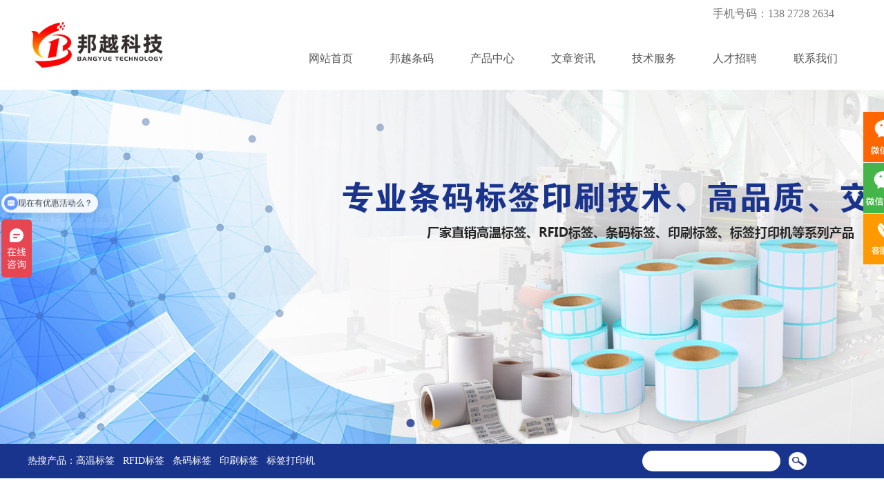

--- FILE ---
content_type: text/html; charset=utf-8
request_url: http://www.bybiaoqian.com/
body_size: 9142
content:
<!DOCTYPE html PUBLIC "-//W3C//DTD XHTML 1.0 Transitional//EN" "http://www.w3.org/TR/xhtml1/DTD/xhtml1-transitional.dtd">
<html xmlns="http://www.w3.org/1999/xhtml">
<head>
  <meta http-equiv="Content-Type" content="text/html; charset=utf-8" />
  <title>高温条码标签|RFID标签|条码标签|印刷标签|东莞邦越条码科技有限公司</title>
  <meta name="keywords" content="高温条码标签,RFID标签,条码标签,印刷标签,不干胶标签,标签印刷厂家">
  <meta name="description" content="东莞邦越条码科技有限公司专业直销高温标签,RFID标签,条码标签,印刷标签等系列产品.提供各种不同条码标签规格和定制!欢迎来电:0769-89182255.黄生">
  <meta name="baidu-site-verification" content="LXMy0Se7SX" />
  <link href="/Static/Home/bybiaoqian/css/css.css" rel="stylesheet" type="text/css" />
  <link href="/Static/Home/bybiaoqian/css/index.css" rel="stylesheet" type="text/css">
  <script type="text/javascript" src="/Static/Home/bybiaoqian/js/jquery.js"></script>
  <script type="text/javascript" src="/Static/Home/bybiaoqian/js/jquery.SuperSlide.js"></script>
</head>

<body>
  <div class="topk">
    <div class="top">
        <div class="logo" style="background:url('/Uploads/images/20180821/1534835609243258.jpg') no-repeat;"></div>
        <div class="banbenk">
            <div class="cnkk">
                <div class="cn">手机号码：138 2728 2634&nbsp;&nbsp;&nbsp;&nbsp;&nbsp;&nbsp;&nbsp;&nbsp;</div>
            </div>
            <div class="dh">
                <ul>
                    <li><a href="/">网站首页</a></li>
                                                <li><a href="/aboutby.html">邦越条码</a></li>                            <li><a href="/productby.html">产品中心</a></li>                            <li><a href="/newsby.html">文章资讯</a></li>                            <li><a href="/servicesby.html">技术服务</a></li>                            <li><a href="/jobsby.html">人才招聘</a></li>                            <li><a href="/contactby.html">联系我们</a></li>                </ul>
            </div>
        </div>
    </div>
</div>
<div class="clear"></div>
<div class="index_focus">
    <a href="javascript:;" class="index_focus_pre"></a>
    <a href="javascript:;" class="index_focus_next"></a>
    <div class="bd">
        <ul>
            <li>
                    <a href="" class="pic" target="_blank">
                        <img class="pic" src="/Uploads/vgs/5b027ab8cfb10.jpg">
                    </a>
                </li><li>
                    <a href="" class="pic" target="_blank">
                        <img class="pic" src="/Uploads/vgs/5b9231109e0af.jpg">
                    </a>
                </li>        </ul>
    </div>
    <div class="slide_nav">
        <a href="javascript:;">●</a><a href="javascript:;">●</a>    </div>
</div>
<div class="clear"></div>

  <!--搜索-->
  <div class="sosuo">
    <div class="sosuok">
      <div  class="sosuok_zi">热搜产品：<a href="#" target="_self">高温标签</a>&nbsp; &nbsp;RFID标签&nbsp; &nbsp;条码标签&nbsp; &nbsp;印刷标签&nbsp; &nbsp;标签打印机</div>
      <div  class="sosuok_so">
      <form name="NewsSearchForm" method="get" action="/searchby.html">
        <input name="keyword" type="text" class="sosuok_soinput" />
        <input type="image" name="imageField"  src="/Static/Home/bybiaoqian/images/aa.jpg" class="sosuok_soinput2"/>
      </form>
      </div>
    </div>
  </div>
  <div class="clear"></div>

  <!--产品展示-->
  <div class="cp_cn">

    <ul class="ui-tabs-nav">
            <li class="ui-tabs-selected"
                      >条码标签        </li>
        <li             class="ui-tabs-over"          >高温标签        </li>
        <li             class="ui-tabs-over"          >不干胶标签        </li>
        <li             class="ui-tabs-over"          >空白标签纸        </li>
        <li             class="ui-tabs-over"          >印刷标签        </li>
        <li             class="ui-tabs-over"          >条码碳带        </li>
        <li             class="ui-tabs-over"          >标签打印机        </li>
            </ul>
  
    <div class="ui-tabs-panel ">
          <div class="cp_cn_cp">
            <ul>
                            <li>
                      <a href="/viewproductby/4842.html"><img src="/Uploads/vgs/20181029/81be85dae8934f9f0490e909c1230133.jpg"/></a>
                    <div class="cp_cn_cp_zi">
                      <a href="/viewproductby/4842.html">商品标签</a>
                    </div>
                  </li>
                  <li>
                      <a href="/viewproductby/4653.html"><img src="/Uploads/vgs/20181010/8ef273d2c307b1a1af29121718d8df6c.png"/></a>
                    <div class="cp_cn_cp_zi">
                      <a href="/viewproductby/4653.html">合格证标签</a>
                    </div>
                  </li>
                  <li>
                      <a href="/viewproductby/4323.html"><img src="/Uploads/vgs/20180912/7e4fdc31195da6f0dfee7d980cd73c55.jpg"/></a>
                    <div class="cp_cn_cp_zi">
                      <a href="/viewproductby/4323.html">水洗标签</a>
                    </div>
                  </li>
                  <li>
                      <a href="/viewproductby/4279.html"><img src="/Uploads/vgs/20180831/62a14e513a28a22ee0543cdad74b5073.jpg"/></a>
                    <div class="cp_cn_cp_zi">
                      <a href="/viewproductby/4279.html">热敏不干胶标签</a>
                    </div>
                  </li>
                  <li>
                      <a href="/viewproductby/3868.html"><img src="/Uploads/vgs/20180730/e87edd71e79401ecaeb550895a920ad3.jpg"/></a>
                    <div class="cp_cn_cp_zi">
                      <a href="/viewproductby/3868.html">镜面铜版纸标签</a>
                    </div>
                  </li>
                  <li>
                      <a href="/viewproductby/3447.html"><img src="/Uploads/vgs/20180906/6631b9713e9fc53d8940f81ff5c3dfd2.jpg"/></a>
                    <div class="cp_cn_cp_zi">
                      <a href="/viewproductby/3447.html">易碎纸标签</a>
                    </div>
                  </li>
                  <li>
                      <a href="/viewproductby/3446.html"><img src="/Uploads/vgs/20180524/9b48819e721534b4ad969530fdae12ff.jpg"/></a>
                    <div class="cp_cn_cp_zi">
                      <a href="/viewproductby/3446.html">消银龙标签</a>
                    </div>
                  </li>
                  <li>
                      <a href="/viewproductby/3445.html"><img src="/Uploads/vgs/20180524/85ce84de101a29d430b2e8d930a9e671.jpg"/></a>
                    <div class="cp_cn_cp_zi">
                      <a href="/viewproductby/3445.html">铜版纸标签</a>
                    </div>
                  </li>
                              </ul>
          </div>
    </div>
    <div class="ui-tabs-panel ui-tabs-hide">
          <div class="cp_cn_cp">
            <ul>
                            <li>
                      <a href="/viewproductby/4905.html"><img src="/Uploads/vgs/20181107/35ffac7d0fa708b934d42637c4ed9d80.jpg"/></a>
                    <div class="cp_cn_cp_zi">
                      <a href="/viewproductby/4905.html">耐低温冷冻标签</a>
                    </div>
                  </li>
                  <li>
                      <a href="/viewproductby/4714.html"><img src="/Uploads/vgs/20181016/807956c482a557c20b89c45f5ff12c6d.jpg"/></a>
                    <div class="cp_cn_cp_zi">
                      <a href="/viewproductby/4714.html">SMT超高温标签</a>
                    </div>
                  </li>
                  <li>
                      <a href="/viewproductby/4565.html"><img src="/Uploads/vgs/20180927/e455142b124b207e88653b8cf4c1d886.jpg"/></a>
                    <div class="cp_cn_cp_zi">
                      <a href="/viewproductby/4565.html">3M耐高温标签</a>
                    </div>
                  </li>
                  <li>
                      <a href="/viewproductby/4388.html"><img src="/Uploads/vgs/20180910/41a9512e8ae7d121a8b1f13db012ac49.jpg"/></a>
                    <div class="cp_cn_cp_zi">
                      <a href="/viewproductby/4388.html">贝迪耐高温标签</a>
                    </div>
                  </li>
                  <li>
                      <a href="/viewproductby/4387.html"><img src="/Uploads/vgs/20180910/8da1a9e397a4cddec80b11462dda0da5.jpg"/></a>
                    <div class="cp_cn_cp_zi">
                      <a href="/viewproductby/4387.html">银色耐高温标签</a>
                    </div>
                  </li>
                  <li>
                      <a href="/viewproductby/3410.html"><img src="/Uploads/vgs/20180522/c714bb1b7b6c5f9af9f07ca2456b6cd5.jpg"/></a>
                    <div class="cp_cn_cp_zi">
                      <a href="/viewproductby/3410.html">耐高温聚酰亚胺标签</a>
                    </div>
                  </li>
                  <li>
                      <a href="/viewproductby/3409.html"><img src="/Uploads/vgs/20180821/3b2763188d115fae8f046b50c2df0350.jpg"/></a>
                    <div class="cp_cn_cp_zi">
                      <a href="/viewproductby/3409.html">耐高温陶瓷标签</a>
                    </div>
                  </li>
                  <li>
                      <a href="/viewproductby/3408.html"><img src="/Uploads/vgs/20180821/b91895b6960d1bbf1decb0b02b6342ec.jpg"/></a>
                    <div class="cp_cn_cp_zi">
                      <a href="/viewproductby/3408.html">耐高温钢铁标签</a>
                    </div>
                  </li>
                              </ul>
          </div>
    </div>
    <div class="ui-tabs-panel ui-tabs-hide">
          <div class="cp_cn_cp">
            <ul>
                            <li>
                      <a href="/viewproductby/4484.html"><img src="/Uploads/vgs/20180917/3b9b3b907c8348ca7af9836286ceee8e.png"/></a>
                    <div class="cp_cn_cp_zi">
                      <a href="/viewproductby/4484.html">不干胶广告印刷贴纸</a>
                    </div>
                  </li>
                  <li>
                      <a href="/viewproductby/3456.html"><img src="/Uploads/vgs/20180830/20e451158712ac9fce5c8d3b58718b4c.jpg"/></a>
                    <div class="cp_cn_cp_zi">
                      <a href="/viewproductby/3456.html">防伪标签</a>
                    </div>
                  </li>
                  <li>
                      <a href="/viewproductby/3455.html"><img src="/Uploads/vgs/20180524/a566043fa8fa16a099363fc977be390a.jpg"/></a>
                    <div class="cp_cn_cp_zi">
                      <a href="/viewproductby/3455.html">物流标签</a>
                    </div>
                  </li>
                  <li>
                      <a href="/viewproductby/3454.html"><img src="/Uploads/vgs/20180524/16c2ac9711f3579aabba321d6a149500.jpg"/></a>
                    <div class="cp_cn_cp_zi">
                      <a href="/viewproductby/3454.html">防水防油标签</a>
                    </div>
                  </li>
                  <li>
                      <a href="/viewproductby/3453.html"><img src="/Uploads/vgs/20180524/f73b567370f36501aea4175496e7d0a5.jpg"/></a>
                    <div class="cp_cn_cp_zi">
                      <a href="/viewproductby/3453.html">艾利标签纸</a>
                    </div>
                  </li>
                  <li>
                      <a href="/viewproductby/3451.html"><img src="/Uploads/vgs/20180524/082d47c888969db1911a74546805b620.jpg"/></a>
                    <div class="cp_cn_cp_zi">
                      <a href="/viewproductby/3451.html">拷贝纸</a>
                    </div>
                  </li>
                  <li>
                      <a href="/viewproductby/3449.html"><img src="/Uploads/vgs/20180524/559feeb3d6b8a74c04cbf06abeb465b1.jpg"/></a>
                    <div class="cp_cn_cp_zi">
                      <a href="/viewproductby/3449.html">流水号条形码条码标签</a>
                    </div>
                  </li>
                  <li>
                      <a href="/viewproductby/3444.html"><img src="/Uploads/vgs/20180524/6640cb79f7ad5c08179b8172b703a60a.jpg"/></a>
                    <div class="cp_cn_cp_zi">
                      <a href="/viewproductby/3444.html">可移胶标签</a>
                    </div>
                  </li>
                              </ul>
          </div>
    </div>
    <div class="ui-tabs-panel ui-tabs-hide">
          <div class="cp_cn_cp">
            <ul>
                            <li>
                      <a href="/viewproductby/4591.html"><img src="/Uploads/vgs/20180929/28624e93d6af3744de19841df0073fcb.png"/></a>
                    <div class="cp_cn_cp_zi">
                      <a href="/viewproductby/4591.html">空白热敏纸标签</a>
                    </div>
                  </li>
                  <li>
                      <a href="/viewproductby/4576.html"><img src="/Uploads/vgs/20180928/941d89e7f57d1c6f243531eb3f6b6e38.jpg"/></a>
                    <div class="cp_cn_cp_zi">
                      <a href="/viewproductby/4576.html">PVC空白标签纸</a>
                    </div>
                  </li>
                  <li>
                      <a href="/viewproductby/4461.html"><img src="/Uploads/vgs/20180914/6f69034c5bbf7f03df9cfd92ad78f1ad.jpg"/></a>
                    <div class="cp_cn_cp_zi">
                      <a href="/viewproductby/4461.html">空白铜版纸标签</a>
                    </div>
                  </li>
                  <li>
                      <a href="/viewproductby/4343.html"><img src="/Uploads/vgs/20180905/d83916e7671e4cfd084ed590bc86e27a.png"/></a>
                    <div class="cp_cn_cp_zi">
                      <a href="/viewproductby/4343.html">空白合成纸标签</a>
                    </div>
                  </li>
                  <li>
                      <a href="/viewproductby/4342.html"><img src="/Uploads/vgs/20180905/42fd5a4075a89daac2026115d8304e86.jpg"/></a>
                    <div class="cp_cn_cp_zi">
                      <a href="/viewproductby/4342.html">消银龙哑银空白标签纸</a>
                    </div>
                  </li>
                  <li>
                      <a href="/viewproductby/4340.html"><img src="/Uploads/vgs/20180905/e98c13e8780cb36c87992ba4cbb7b203.jpg"/></a>
                    <div class="cp_cn_cp_zi">
                      <a href="/viewproductby/4340.html">pet空白标签</a>
                    </div>
                  </li>
                              </ul>
          </div>
    </div>
    <div class="ui-tabs-panel ui-tabs-hide">
          <div class="cp_cn_cp">
            <ul>
                            <li>
                      <a href="/viewproductby/4811.html"><img src="/Uploads/vgs/20181025/8ca34b344817e6c386f303631983e381.png"/></a>
                    <div class="cp_cn_cp_zi">
                      <a href="/viewproductby/4811.html">面包标签纸</a>
                    </div>
                  </li>
                  <li>
                      <a href="/viewproductby/4737.html"><img src="/Uploads/vgs/20181018/45049773f202b480004f9d659454a8b7.jpg"/></a>
                    <div class="cp_cn_cp_zi">
                      <a href="/viewproductby/4737.html">固定资产标签</a>
                    </div>
                  </li>
                  <li>
                      <a href="/viewproductby/4723.html"><img src="/Uploads/vgs/20181017/ea7e6f1824326c1610feaef55506d9d9.png"/></a>
                    <div class="cp_cn_cp_zi">
                      <a href="/viewproductby/4723.html">二维码标签</a>
                    </div>
                  </li>
                  <li>
                      <a href="/viewproductby/4660.html"><img src="/Uploads/vgs/20181010/f69302d07de3708491adb81468e07059.jpg"/></a>
                    <div class="cp_cn_cp_zi">
                      <a href="/viewproductby/4660.html">彩色标签纸</a>
                    </div>
                  </li>
                  <li>
                      <a href="/viewproductby/4431.html"><img src="/Uploads/vgs/20180912/eda78012b38d4fecc2fd157ea6666daa.jpg"/></a>
                    <div class="cp_cn_cp_zi">
                      <a href="/viewproductby/4431.html">红酒标签</a>
                    </div>
                  </li>
                  <li>
                      <a href="/viewproductby/4070.html"><img src="/Uploads/vgs/20180823/31acecd976547972122e30fa734ddb62.jpg"/></a>
                    <div class="cp_cn_cp_zi">
                      <a href="/viewproductby/4070.html">仓库物料标签</a>
                    </div>
                  </li>
                  <li>
                      <a href="/viewproductby/3452.html"><img src="/Uploads/vgs/20180524/ee2414b7313a359f0ccaa0a1b8cc9fd7.jpg"/></a>
                    <div class="cp_cn_cp_zi">
                      <a href="/viewproductby/3452.html">农药标签纸</a>
                    </div>
                  </li>
                  <li>
                      <a href="/viewproductby/3450.html"><img src="/Uploads/vgs/20180524/b28b81bc03a385c236cc7e8bfc949457.jpg"/></a>
                    <div class="cp_cn_cp_zi">
                      <a href="/viewproductby/3450.html">线缆标签纸</a>
                    </div>
                  </li>
                              </ul>
          </div>
    </div>
    <div class="ui-tabs-panel ui-tabs-hide">
          <div class="cp_cn_cp">
            <ul>
                            <li>
                      <a href="/viewproductby/4566.html"><img src="/Uploads/vgs/20181119/578f31c04cb0b2087079142a07715a5e.jpg"/></a>
                    <div class="cp_cn_cp_zi">
                      <a href="/viewproductby/4566.html">邦越碳带</a>
                    </div>
                  </li>
                  <li>
                      <a href="/viewproductby/3980.html"><img src="/Uploads/vgs/20180815/9cd2ad85600d0470df051c9aa748073d.jpg"/></a>
                    <div class="cp_cn_cp_zi">
                      <a href="/viewproductby/3980.html">理光碳带</a>
                    </div>
                  </li>
                  <li>
                      <a href="/viewproductby/4363.html"><img src="/Uploads/vgs/20180907/182e9d547469306f096a211679a07e33.jpg"/></a>
                    <div class="cp_cn_cp_zi">
                      <a href="/viewproductby/4363.html">斑马碳带</a>
                    </div>
                  </li>
                  <li>
                      <a href="/viewproductby/4001.html"><img src="/Uploads/vgs/20180820/0b4f7bf2b82c4ab377c931a56c197558.jpg"/></a>
                    <div class="cp_cn_cp_zi">
                      <a href="/viewproductby/4001.html">树脂碳带</a>
                    </div>
                  </li>
                  <li>
                      <a href="/viewproductby/4510.html"><img src="/Uploads/vgs/20180919/c6ba58bbeede293d72fde313c1f0862d.png"/></a>
                    <div class="cp_cn_cp_zi">
                      <a href="/viewproductby/4510.html">耐高温碳带</a>
                    </div>
                  </li>
                  <li>
                      <a href="/viewproductby/4407.html"><img src="/Uploads/vgs/20180911/da48e6e3b379f50b6633baba9f1c839a.jpg"/></a>
                    <div class="cp_cn_cp_zi">
                      <a href="/viewproductby/4407.html">富士碳带</a>
                    </div>
                  </li>
                  <li>
                      <a href="/viewproductby/4391.html"><img src="/Uploads/vgs/20180910/c6749ba7788d51134b172a84f1a9629c.jpg"/></a>
                    <div class="cp_cn_cp_zi">
                      <a href="/viewproductby/4391.html">彩色水洗唛碳带</a>
                    </div>
                  </li>
                  <li>
                      <a href="/viewproductby/3987.html"><img src="/Uploads/vgs/20180817/187f4a6207794ae41aef65f6fb8b88a4.jpg"/></a>
                    <div class="cp_cn_cp_zi">
                      <a href="/viewproductby/3987.html">混合基碳带</a>
                    </div>
                  </li>
                              </ul>
          </div>
    </div>
    <div class="ui-tabs-panel ui-tabs-hide">
          <div class="cp_cn_cp">
            <ul>
                            <li>
                      <a href="/viewproductby/7552.html"><img src="/Uploads/vgs/20200324/53ff25d4c2e28faad41497b97569fdbc.png"/></a>
                    <div class="cp_cn_cp_zi">
                      <a href="/viewproductby/7552.html">标签重码、漏码、错码在线检测系统</a>
                    </div>
                  </li>
                  <li>
                      <a href="/viewproductby/3428.html"><img src="/Uploads/vgs/20180524/b3ef5962c5accba9acddce3379e10c6a.jpg"/></a>
                    <div class="cp_cn_cp_zi">
                      <a href="/viewproductby/3428.html">CASHION CA-9800邦越智能打印机</a>
                    </div>
                  </li>
                  <li>
                      <a href="/viewproductby/3427.html"><img src="/Uploads/vgs/20180524/4e106b02069e46d3f335e327e7b4b671.jpg"/></a>
                    <div class="cp_cn_cp_zi">
                      <a href="/viewproductby/3427.html">CASHION C-305条码打印机</a>
                    </div>
                  </li>
                  <li>
                      <a href="/viewproductby/3426.html"><img src="/Uploads/vgs/20180524/e0c1b990cef3281b49a96f63b8e7f0b9.jpg"/></a>
                    <div class="cp_cn_cp_zi">
                      <a href="/viewproductby/3426.html">CASHION C-204条码打印机</a>
                    </div>
                  </li>
                              </ul>
          </div>
    </div>
    <div class="ui-tabs-panel ui-tabs-hide">
          <div class="cp_cn_cp">
            <ul>
                            <li>
                      <a href="/viewproductby/4823.html"><img src="/Uploads/vgs/20181026/d35f41025e9a7297fa32ee28a744e430.jpg"/></a>
                    <div class="cp_cn_cp_zi">
                      <a href="/viewproductby/4823.html">耐高温抗金属RFID标签</a>
                    </div>
                  </li>
                  <li>
                      <a href="/viewproductby/4796.html"><img src="/Uploads/vgs/20181024/bf93facbb2e27b7ee850ecbf057c99a8.jpg"/></a>
                    <div class="cp_cn_cp_zi">
                      <a href="/viewproductby/4796.html">RFID服装柔性洗涤标签</a>
                    </div>
                  </li>
                  <li>
                      <a href="/viewproductby/4405.html"><img src="/Uploads/vgs/20180911/0e3e47a4fd165456fb76e1fcc649be84.png"/></a>
                    <div class="cp_cn_cp_zi">
                      <a href="/viewproductby/4405.html">RFID滴胶标签</a>
                    </div>
                  </li>
                  <li>
                      <a href="/viewproductby/4389.html"><img src="/Uploads/vgs/20180910/fdb28fde5e5c7cd0592fb65c223cec62.jpg"/></a>
                    <div class="cp_cn_cp_zi">
                      <a href="/viewproductby/4389.html">RFID动物标签</a>
                    </div>
                  </li>
                  <li>
                      <a href="/viewproductby/3429.html"><img src="/Uploads/vgs/20180524/b950dff6ef5691d4ffed5dd16c22a89c.jpg"/></a>
                    <div class="cp_cn_cp_zi">
                      <a href="/viewproductby/3429.html">物联网电子标签</a>
                    </div>
                  </li>
                  <li>
                      <a href="/viewproductby/3419.html"><img src="/Uploads/vgs/20180822/fa974e726d82b90c6239e4ac19faa949.jpg"/></a>
                    <div class="cp_cn_cp_zi">
                      <a href="/viewproductby/3419.html">RFID服装电子标签</a>
                    </div>
                  </li>
                  <li>
                      <a href="/viewproductby/3418.html"><img src="/Uploads/vgs/20180523/c5a3f93ea7791db48b832f95bcf3be80.jpg"/></a>
                    <div class="cp_cn_cp_zi">
                      <a href="/viewproductby/3418.html">RFID高频电子标签</a>
                    </div>
                  </li>
                  <li>
                      <a href="/viewproductby/3417.html"><img src="/Uploads/vgs/20180831/53cac8ff1d7251a3dcfa46eb2525f7a3.jpg"/></a>
                    <div class="cp_cn_cp_zi">
                      <a href="/viewproductby/3417.html">RFID图书标签</a>
                    </div>
                  </li>
                              </ul>
          </div>
    </div>
    
</div>
<div class="clear"></div>
<!--优势-->
<div class="yosk">
  <div class="yyong_title1">邦越实体厂家专注条码行业18年 好厂家 实力强 有保障</div>
  <div class="yyong">
    <div class="yyong_title">
      四大优势      <br /> <font class="yyong_title2">邦越是您的选择</font>
    </div>
    <div class="yyong_nr">
      <ul>
        <li>
          <div class="yy_img">
          <a href="/youshiby/3420.html"><img src="/Uploads/vgs/20180523/b08370e5ca54283307f3f274b25214ca.jpg"></a></div>
          <a href="/youshiby/3420.html">
            <div class="yy_nr">
              <div class="yy_zi">企业优势</div>
              <div class="yy_zinr">
                18年条码行业-高素质效率管理团队<br />采用先进标签印刷生产设备<br />标签印刷行业名列前茅              </div>
            </div>
          </a>
        </li>
        <li>
          <a href="/youshiby/3421.html">
            <div class="yy_nr">
              <div class="yy_zi">产品优势</div>
              <div class="yy_zinr">
                ​价格实惠,质量保证,品牌支持<br />厂家直销,生产实力强大<br />交货速度快,全国免费送货              </div>
            </div>
          </a>
          <div class="yy_img">
          <a href="/youshiby/3421.html"><img src="/Uploads/vgs/20180523/0330978b1c63652cbbfab2a0cbdb18d7.jpg"></a></div>
        </li>
        <li>

          <div class="yy_img">
            <a href="/youshiby/3422.html"><img src="/Uploads/vgs/20180523/7e88be8ac7be4d11cc8c4d96c2f225d8.jpg"></a></div>
          <a href="/youshiby/3422.html">
            <div class="yy_nr">
              <div class="yy_zi">品质优势</div>
              <div class="yy_zinr">
               ISO质量体系认证<br />中国产品质量认证<br />高品质高质量高标准生产              </div>
            </div>
          </a>
        </li>
        <li>
         <a href="/youshiby/3423.html">
            <div class="yy_nr">
              <div class="yy_zi">服务优势</div>
              <div class="yy_zinr">
                支持免费寄样测试,定制标签模板<br />免费清洁调试打印机,送货上门<br />24H全天候在线服务              </div>
            </div>
          </a>
          <div class="yy_img">
           <a href="/youshiby/3423.html"> <img src="/Uploads/vgs/20181203/4c593c539669c0ac711c96ba74d66478.jpg"></a></div>

        </li>

      </ul>
    </div>
  </div>
</div>
<div class="clear"></div>

<!--厂房-->
<div class="cn_gdcpk">
  <div class="cn_gdcp_title">
    邦越工厂展示
    <br /> <font class="cn_gdcp_title2">BANGYUE FACTORY</font>
  </div>
  <div class="cn_gdcp">
    <div class="bh">
      <script type="text/javascript">function $get(id){return document.getElementById(id)};</script>
      <div class="pleft">
        <a href="javascript:void(0);" id="LeftButton2">
          <img src="/Static/Home/bybiaoqian/images/leftan.jpg" width="41" height="179" />
        </a>
      </div>
      <div ID="MarqueeDiv2"  style=" width:1100px; overflow:hidden; float:left;height:260px;">
        <div style="width:1185px; overflow:hidden; height:260px;padding:0px;margin:0px;">
          <ul class="pList_products">

            <li>
                <a href="/factoryby.html">
                  <div class="cf_tu">
                    <img src="/Uploads/vgs/20180523/18aa3ef799be5366c8bb1c28eeeb8916.jpg" width="256" height="203" />
                  </div>
                  <font class="cf_zi">工厂设备</font>
                </a>
              </li><li>
                <a href="/factoryby.html">
                  <div class="cf_tu">
                    <img src="/Uploads/vgs/20180820/b6877f990098c7f4125a0e33bd6cbe06.jpg" width="256" height="203" />
                  </div>
                  <font class="cf_zi">标签印刷设备</font>
                </a>
              </li><li>
                <a href="/factoryby.html">
                  <div class="cf_tu">
                    <img src="/Uploads/vgs/20180820/be5c14a1d4cb42b999f35b69f31115bb.jpg" width="256" height="203" />
                  </div>
                  <font class="cf_zi">工厂车间</font>
                </a>
              </li><li>
                <a href="/factoryby.html">
                  <div class="cf_tu">
                    <img src="/Uploads/vgs/20180820/63ad476358c814c3d14fcb87d0cadd34.jpg" width="256" height="203" />
                  </div>
                  <font class="cf_zi">印刷设备</font>
                </a>
              </li>
          </ul>
        </div>
      </div>
      <div class="pleft">
        <a href="javascript:void(0);" id="RightButton2">
          <img src="/Static/Home/bybiaoqian/images/rightan.jpg" width="41" height="179"></a>
      </div>
    </div>
  </div>
</div>
<!--滚动结束-->

<!--关于-->
<div class="clear"></div>
<div class="gykbj">
  <div class="gyk">
    <div class="gyk_title">
      多家合作伙伴 · 选择了邦越
      <br />
      <font class="gyk_title2">实体工厂 · 多年合作</font>
    </div>
    <div class="gyk_hezuo">
      <ul>
        <li>
            <a href="/viewpartnerby/3425.html">
              <img src="/Uploads/vgs/20180523/705342ae9d35de3ab71cea8d8737c7ab.jpg"></a>
          </li>      </ul>
    </div>
    <div class="clear"></div>
    <div class="gyk_title">
      关于邦越
      <br />
      <font class="gyk_title2">ABOUT US</font>
    </div>
    <div class="gyk_cnk">
      <div class="gyk_cnk_left">
        <div class="gyk_cnk_left_bti">
          东莞邦越条码科技有限公司          <br />
          <div class="gyk_cnk_left_xian"></div>
        </div>
        <div class="gyk_cnk_left_nr">
          &nbsp; 东莞邦越标签印刷厂，是一家标签碳带的生产印刷厂家，拥有17年的条码印刷技术。致力于品质的印刷，有一套严格的质量控制流程。在这个日新月异的时代里，企业不断提升印刷技术人员水平，目前已经发展成拥有印刷机10多台，专业印刷技术人员60多名的企业，人员规模逾百人，在印刷行业内名列前茅。&nbsp; 邦越标签印刷厂的使命：我们提供环保、精美的印刷包装产品和优异的服务，为客户创造价值。价值观：客户至上、勇于挑战、至诚至精、共赢未来。愿景：我们致力于打造一个受员工爱戴、客户信赖的企业。&nbsp; 专业生产：条码耗材，空白标签，碳带，钢铁标签、高温标签、印刷不干胶标签，服装洗水唛，吊牌，唛头，吊绳，热敏标签，珠宝标签，易碎标签，化妆品标签，日用品标签，电子标签，电池标签，条形码标签，流水号标签，卷筒机贴标签，配套硬件如条码打印机，打印头，采集器、扫描器等产品。其产品广泛用于商业、工业、制药、服装、化妆品、珠宝/高档手表、食品及运输等领域。&nbsp; &nbsp;        </div>
        <div class="gyk_cnk_left_gengduo">
          <a href="#">MORE +</a>
        </div>
      </div>
      <div class="gyk_cnk_right">
        <div class="all" id='all'>
          <div class="screen">
            <ul>

              <li>
                  <img src="/Uploads/images/20190506/1557106971495105.jpg" />
                </li><li>
                  <img src="/Uploads/images/20190506/1557106987765641.jpg" />
                </li><li>
                  <img src="/Uploads/images/20190506/1557106980115475.jpg" />
                </li>
            </ul>
          </div>
          <ol></ol>
        </div>
      </div>
    </div>
  </div>
</div>
<div class="clear"></div>

<!--新闻-->
<div class="xinwen">
  <div class="gyk_title">
    新闻中心
    <br />
    <font class="gyk_title2">NEWS CENTER</font>
  </div>
  <div class="xinwen_nr">
    <div class="xinwen_nr_left">
      <div class="xinwen_nr_left_nr">
        <ul>
        <li>
            <div class="xinwen_nr_left_sj">
              <div class="xinwen_nr_left_sj1">14</div>
              <div class="xinwen_nr_left_sj2">2026-01</div>
            </div>
            <div class="xinwen_nr_left_lieb">
              <div class="xinwen_nr_left_lieb1">
                <a href="/viewnewsby/12332.html">合格证标签打印方法</a>
              </div>
              <div class="xinwen_nr_left_lieb2">
                合格证标签的打印方法会根据行业、产品类型、企业使用的系统和设备有所不同              </div>
            </div>
          </li><li>
            <div class="xinwen_nr_left_sj">
              <div class="xinwen_nr_left_sj1">06</div>
              <div class="xinwen_nr_left_sj2">2026-01</div>
            </div>
            <div class="xinwen_nr_left_lieb">
              <div class="xinwen_nr_left_lieb1">
                <a href="/viewnewsby/12301.html">为什么树脂基碳带更容易损坏？</a>
              </div>
              <div class="xinwen_nr_left_lieb2">
                树脂基碳带之所以更容易在使用中出现断裂、打印头磨损或打印异常等问题，主要与其材料特性、使用条件和操作要求密切相关。虽然它在耐久性方面表现优异，但“高耐用”也意味着“高敏感”，需更精细的匹配与控制。

              </div>
            </div>
          </li><li>
            <div class="xinwen_nr_left_sj">
              <div class="xinwen_nr_left_sj1">24</div>
              <div class="xinwen_nr_left_sj2">2025-12</div>
            </div>
            <div class="xinwen_nr_left_lieb">
              <div class="xinwen_nr_left_lieb1">
                <a href="/viewnewsby/12300.html">碳带断裂后怎么判断是哪部分损坏？</a>
              </div>
              <div class="xinwen_nr_left_lieb2">
                当碳带在热转印条码打印过程中发生断裂后，准确判断是碳带本身问题、打印机部件异常，还是操作/设置不当，对快速修复和预防再次发生至关重要。
              </div>
            </div>
          </li>        </ul>
      </div>

    </div>
    <div class="xinwen_nr_right">
      <img src="/Uploads/images/20181206/1544080116178540.jpg"></div>
  </div>
</div>
<div class="clear"></div>

<!--底部开始-->
<div class="dibuk">
        <div class="footer_box">
        <ul>
            <span><a href="/">网站首页</a></span>
        </ul>
        <ul>
                                    <span><a href="/aboutby.html">邦越条码</a></span>                                    <li><a href="/aboutby/3395.html">公司简介</a></li><li><a href="/aboutby/3404.html">配套服务</a></li>            </ul><ul>
                                    <span><a href="/productby.html">产品中心</a></span>                <li><a href="/productby/2830.html">条码标签</a></li><li><a href="/productby/2700.html">高温标签</a></li><li><a href="/productby/2702.html">不干胶标签</a></li><li><a href="/productby/2833.html">空白标签纸</a></li><li><a href="/productby/2703.html">印刷标签</a></li><li><a href="/productby/2811.html">条码碳带</a></li><li><a href="/productby/2704.html">标签打印机</a></li><li><a href="/productby/2701.html">RFID标签</a></li>                                </ul><ul>
                                    <span><a href="/newsby.html">文章资讯</a></span>                <li><a href="/newsby/2834.html">产品应用</a></li><li><a href="/newsby/2706.html">行业资讯</a></li><li><a href="/newsby/2877.html">知识问答</a></li><li><a href="/newsby/2705.html">企业资讯</a></li>                                </ul><ul>
                                    <span><a href="/servicesby.html">技术服务</a></span>                                    <li><a href="/servicesby/3397.html">技术服务</a></li><li><a href="/servicesby/3811.html">售后服务</a></li>            </ul><ul>
                                    <span><a href="/jobsby.html">人才招聘</a></span>                                                </ul><ul>
                                    <span><a href="/contactby.html">联系我们</a></span>                                                </ul>        <div class="clearfix"></div>
    </div>
</div>
<div class="didik">
    <div class="Copyright">手机：138 2728 2634 (微信同号)　QQ：2016664177　电邮：by201@hhytm.com　地址：广东省东莞市南城区天安数码城C1栋404室
<br>
&copy; 2018  东莞邦越条码科技有限公司 版权所有 <a href="https://v.vgongsi.com/Vgongsi/" target="_blank" ref="nofollow">BYbiaoqian.com</a>　<a href="https://beian.miit.gov.cn/" ref="nofollow" target="_blank" >粤ICP备16075858号</a>&nbsp;&nbsp;&nbsp;&nbsp;<a href="/sitemap.html" target="_blank">网站地图</a></div>
</div>
<!-- Right Online -->
<a href="#0" class="cd-top">
    <div id="izl_rmenu" class="izl-rmenu">
        <!-- <a href="tencent://Message/?Uin=2016664177&websiteName=http://www.bybiaoqian.com/=&Menu=yes" class="btn btn-qq"></a> -->
        <!--<a href="tencent://Message/?Uin=2881566576&websiteName=http://www.bybiaoqian.com/=&Menu=yes" class="btn btn-qq"></a> -->
        <div class="btn btn-wx2">
            <img class="pic" src="/Uploads/weixincode/60abf125e127c.jpg" onclick="window.location.href='http://www.bybiaoqian.com/'" />
        </div>
        <div class="btn btn-wx">
            <img class="pic" src="/Static/Home/bytiaoma/images/wechat.jpg" onclick="window.location.href='http://www.bybiaoqian.com/'" />
        </div>
        <a href="/contact.html">
            <div class="btn btn-phone">
                <div class="phone">138 2728 2634</div>
            </div>
        </a>
        <div class="btn btn-top"></div>
    </div>
</a>
<script>
var _hmt = _hmt || [];
(function() {
    var hm = document.createElement("script");
    hm.src = "https://hm.baidu.com/hm.js?79ebf6127a0ce386993f5df4b6e549cf";
    var s = document.getElementsByTagName("script")[0];
    s.parentNode.insertBefore(hm, s);
})();
</script>
<!--底部结束-->
</body>
<script type="text/javascript" src="/Static/Home/bybiaoqian/js/MSClass.js"></script>
<script type="text/javascript" src="/Static/Home/bybiaoqian/js/gundong.js"></script>
<script type="text/javascript" src="/Static/Home/bybiaoqian/js/jcarousellite_1.0.1.min.js"></script>
<script type="text/javascript" src="/Static/Home/bybiaoqian/js/jquery.cycle.js"></script>
<script type="text/javascript" src="/Static/Home/bybiaoqian/js/index.js"></script>
<script type="text/javascript" src="/Static/Home/bybiaoqian/js/main.js"></script>
<script type="text/javascript" src="/Static/Home/bybiaoqian/js/main-banner.js"></script>
</html>

--- FILE ---
content_type: text/css
request_url: http://www.bybiaoqian.com/Static/Home/bybiaoqian/css/css.css
body_size: 5591
content:
@charset "utf-8";
/*===all===*/

body, div, dl, dt, dd, ul, ol, li, h1, h2, h3, h4, h5, h6, pre, form, fieldset, input, textarea, p, blockquote, th, td, fieldset, img {
    border: 0;
    font-family: "微软雅黑";
    font-size: 14px
}
ul, li {
    list-style: none;
    list-style-type: none
}
* {
    margin: 0;
    padding: 0;
}
.clear {
    clear: both
}
a {
    font-size: 14px;
    color: #3d3d3d;
    text-decoration: none;
}
a:hover {
    color: #19348d;
    text-decoration: none;
}
.lianxizi {
    width: 380px;
    float: left;
    height: auto;
    font-size: 16px;
}
.ri_Content1 {
    width: 488px;
    height: auto;
    float: left;
    border-left: 1px #CCCCCC dashed;
    padding-left: 20px;
}
formButton
/*头部*/

.topk {
    width: 100%;
    height: 130px;
    background: url(../images/logobj.jpg) repeat-x;
}
.top {
    width: 1200px;
    height: 130px;
    margin: auto;
}
.logo {
    width: 380px;
    height: 130px;
    float: left;
}
.banbenk {
    width: 820px;
    height: 130px;
    float: left;
}
.cnkk {
    width: 820px;
    height: 40px;
}
.cn {
    float: right;
    height: 40px;
    line-height: 40px;
    font-size: 16px;
    color: #797979;
}
.cn a {
    color: #555555;
    text-decoration: none;
    font-size: 14px;
}
.cn a:hover {
    color: #19348d;
    text-decoration: none;
    font-size: 14px;
}
.dh {
    width: 820px;
    height: 39px;
    line-height: 39px;
    margin: auto;
}
.dh ul li {
    float: left;
    width: 117px;
    height: 50px;
    line-height: 50px;
    margin-top: 20px;
}
.dh ul li a {
    color: #555555;
    text-decoration: none;
    font-size: 16px;
    text-align: center;
    display: block;
    height: 50px;
    line-height: 50px;
}
.dh ul li a:hover {
    color: #fff;
    text-align: center;
    text-decoration: none;
    font-size: 16px;
    display: block;
    background: #19348d;
    text-align: center;
    border-radius: 10px;
    height: 50px;
    line-height: 50px;
}
/*搜索*/

.sosuo {
    width: 100%;
    height: 50px;
    background: #19348d;
}
.sosuok {
    width: 1200px;
    height: 50px;
    margin: auto;
}
.sosuok_zi {
    width: 880px;
    height: 50px;
    float: left;
    line-height: 50px;
    font-size: 14px;
    color: #FFF;
}
.sosuok_zi a {
    color: #fff
}
.sosuok_so {
    width: 300px;
    height: 30px;
    float: left;
    padding: 10px
}
.sosuok_soinput {
    width: 190px;
    height: 30px;
    border-radius: 15px;
    background: #FFF;
    padding-left: 5px;
    padding-right: 5px;
    float: left;
    margin-right: 10px;
}
.sosuok_soinput2 {
    width: 26px;
    height: 26px;
    float: left;
    margin-top: 2px;
    margin-left: 2px;
}
/*产品*/

.cp_cn {
    width: 1200px;
    height: 780px;
    margin: auto;
    padding-top: 30px;
}
.ui-tabs-nav {
    list-style: none;
    color: #555;
    height: 37px;
    margin: auto auto 30px auto;
}
/*导航容器定义*/

.ui-tabs-nav li {
    float: left;
    width: 140px;
    height: 37px;
    line-height: 37px;
    text-align: center;
    font-size: 18px;
    margin-right: 25px;
    cursor: pointer;
}
.ui-tabs-over {
    background: url(../images/ann1.jpg) no-repeat;
    height: 37px;
    width: 140px;
    color: #292929;
}
.ui-tabs-selected {
    background: url(../images/ann.jpg) no-repeat;
    height: 37px;
    width: 140px;
    color: #FFFFFF;
}
.ui-tabs-panel {
    width: 453px;
    height: 210px;
    padding: 5px;
}
.ui-tabs-hide {
    display: none;
}
.cp_cn_cp {
    width: 1200px;
    height: auto;
    margin: auto;
}
.cp_cn_cp ul li {
    width: 258px;
    height: 290px;
    border: 1px #CCCCCC solid;
    padding: 6px;
    float: left;
    margin: 13px;
}
.cp_cn_cp ul li img {
    width: 258px;
    height: 230px;
}
.cp_cn_cp_zi {
    width: 258px;
    height: 60px;
    line-height: 60px;
    font-size: 16px;
    text-align: center;
}
.cp_cn_cp_zi a {
    font-size: 16px;
    color: #292929;
    text-align: center;
}
.cp_cn_cp_zi a:hover {
    font-size: 16px;
    color: #19348d;
    text-align: center;
}
/*优势*/

.yosk {
    width: 100%;
    height: 770px;
    background: url(../images/yos.jpg) center no-repeat;
}
.yyong {
    width: 1200px;
    height: auto;
    margin: 50px auto auto auto;
}
.yyong_title {
    width: 1200px;
    height: 84px;
    font-size: 30px;
    color: #19348d;
    font-weight: bold;
    text-align: center;
    margin-bottom: 20px;
}
.yyong_title2 {
    width: 1200px;
    height: 40px;
    font-size: 16px;
    color: #676767;
    text-align: center;
    line-height: 40px;
}
.yyong_title1 {
    width: 1200px;
    height: 122px;
    font-size: 30px;
    color: #fff;
    font-weight: bold;
    text-align: center;
    margin: auto;
    line-height: 122px;
}
.yyong_nr {
    width: 1210px;
    height: auto;
}
.yyong_nr ul li {
    width: 300px;
    height: 400px;
    float: left;
}
.yy_img {
    width: 300px;
    height: 200px;
}
.yy_nr {
    width: 270px;
    height: 170px;
    background: #fff;
    padding: 15px;
}
.yy_zi {
    width: 270px;
    height: 40px;
    line-height: 40px;
    font-size: 22px;
    color: #343434;
    font-weight: bold;
}
.yy_zinr {
    width: 270px;
    height: 130px;
    color: #19348d;
    line-height: 28px;
    font-size: 16px;
    font-weight: bold;
}
.yy_zinr span {
    font-size: 14px;
    color: #666666;
}
.yy_zinrong {
    font-size: 12px;
    height: 30px;
    color: #666666;
    line-height: 30px;
}
.yy_zinr_genduo {
    width: 270px;
    height: 40px;
    line-height: 40px;
}
.yy_zinr_genduo a {
    width: 270px;
    height: 40px;
    line-height: 40px;
    font-size: 14px;
    color: #295400;
}
.yy_zinr_genduo a:hover {
    width: 209px;
    height: 40px;
    line-height: 40px;
    font-size: 14px;
    color: #7bc830;
}
/*厂房*/

.cn_gdcpk {
    width: 1200px;
    height: 426px;
    margin: auto;
}
.cn_gdcp_title {
    width: 1200px;
    height: 74px;
    font-size: 24px;
    color: #292929;
    font-weight: bold;
    text-align: center;
    margin-top: 40px;
}
.cn_gdcp_title2 {
    width: 1200px;
    height: 40px;
    font-size: 16px;
    color: #676767;
    text-align: center;
    line-height: 40px;
}
.cn_gdcpk {
    width: 1200px;
}
.cn_gdcp {
    width: 1200px;
    height: 300px;
    margin: auto;
    margin-top: 20px;
}
.bh {
    width: 1200px;
    overflow: hidden;
}
.pleft, .pright {
    float: left;
    margin: 50px 3px 0px 3px;
}
#MarqueeDiv2 {
    margin: 15px 0px 0px 0px;
}
.pList_products ul {}
.pList_products {
    float: left;
}
.pList_products li {
    float: left;
    width: 276px;
    height: 280px;
    margin-right: 20px;
    text-align: center;
}
.pList_products li a {
    display: block;
}
.cf_zi {
    width: 256px;
    height: 30px;
    line-height: 30px;
    font-size: 14px;
    color: #797979;
    text-align: center;
}
.cf_tu {
    width: 256px;
    height: 203px;
    border: 10px solid #f7f7f7;
}
/*关于*/

.gykbj {
    width: 100%;
    height: 850px;
    background: url(../images/gy.jpg) center no-repeat;
}
.gyk {
    width: 1200px;
    height: auto;
    margin: auto;
    padding-top: 40px;
}
.gyk_title {
    width: 1200px;
    height: 74px;
    font-size: 24px;
    color: #292929;
    font-weight: bold;
    text-align: center;
}
.gyk_title2 {
    width: 1200px;
    height: 40px;
    font-size: 16px;
    color: #676767;
    text-align: center;
    line-height: 40px;
}
.gyk_hezuo {
    width: 1200px;
    height: 240px;
    margin: auto;
}
.gyk_hezuo ul li {
    width: 188px;
    height: 72px;
    background: #FFF;
    border: 2px #dcdcdc solid;
    border-radius: 8px;
    padding: 2px 3px 2px 3px;
    float: left;
    margin: 20px;
}
.gyk_cnk {
    width: 1200px;
    height: auto;
}
.gyk_cnk_left {
    width: 680px;
    height: auto;
    float: left;
    margin-right: 50px;
}
.gyk_cnk_left_bti {
    width: 680px;
    height: 60px;
    line-height: 60px;
    font-size: 30px;
    font-weight: bold;
    color: #292929;
}
.gyk_cnk_left_xian {
    width: 180px;
    height: 6px;
    background: #19348d;
}
.gyk_cnk_left_nr {
    width: 680px;
    height: 210px;
    font-size: 14px;
    line-height: 25px;
    color: #797979;
    padding-top: 10px;
}
.gyk_cnk_left_gengduo {
    width: 180px;
    height: 38px;
    margin-top: 50px;
    border: 2px #19348d solid;
    line-height: 38px;
    text-align: center;
}
.gyk_cnk_left_gengduo a {
    color: #797979;
    font-size: 14px;
}
.gyk_cnk_left_gengduo a:hover {
    color: #19348d;
    font-size: 14px;
}
.gyk_cnk_right {
    width: 470px;
    height: auto;
    float: left;
}
/*新闻*/

.xinwen {
    width: 1200px;
    height: 400px;
    margin: auto;
    padding-top: 40px;
}
.xinwen_nr {
    width: 1200px;
    height: auto;
    padding-top: 20px;
}
.xinwen_nr_left {
    width: 700px;
    height: 318px;
    float: left;
    margin-right: 24px;
}
.xinwen_nr_left_nr {
    width: 700px;
    height: auto;
}
.xinwen_nr_left_nr ul li {
    width: 700px;
    height: 90px;
    margin-top: 15px;
}
.xinwen_nr_left_sj {
    width: 90px;
    height: 90px;
    float: left;
    margin-right: 20px;
    background: #19348d;
    font-size: 16px;
    color: #FFF;
    text-align: center;
}
.xinwen_nr_left_sj1 {
    width: 90px;
    height: auto;
    font-size: 24px;
    color: #FFF;
    font-weight: bold;
    padding-top: 18px;
}
.xinwen_nr_left_sj2 {
    width: 90px;
    height: 30px;
    font-size: 16px;
    color: #FFF;
}
.xinwen_nr_left_lieb {
    width: 590px;
    height: 90px;
    float: left;
}
.xinwen_nr_left_lieb1 {
    width: 590px;
    height: 30px;
    line-height: 30px;
}
.xinwen_nr_left_lieb1 a {
    color: #292929;
    font-size: 16px;
    font-weight: bold;
}
.xinwen_nr_left_lieb1 a:hover {
    color: #19348d;
    font-size: 16px;
    font-weight: bold
}
.xinwen_nr_left_lieb2 {
    width: 590px;
    height: 60px;
    line-height: 24px;
    font-size: 14px;
    color: #797979;
}
.xinwen_nr_right {
    width: 476px;
    height: 318px;
    float: left;
}
/*内容*/

.cnk {
    width: 978px;
    margin: auto;
    margin-top: 20px;
    margin-bottom: 20px;
    height: 250px;
}
.cn_left {
    width: 234px;
    height: 250px;
    float: left;
}
.cn_jjk {
    width: 234px;
    height: 30px;
    background: url(xian.jpg) bottom no-repeat;
}
.cn_left_zi {
    font-size: 14px;
    color: #119d00;
    float: left;
    line-height: 30px;
}
.cn_left_gend {
    font-size: 12px;
    color: #777777;
    float: right;
    line-height: 30px;
    width: 50px;
}
.cn_left_gend a {
    font-size: 12px;
    color: #777777;
    float: right;
    line-height: 30px;
    width: 50px;
}
.cn_left_gend a:hover {
    font-size: 12px;
    color: #119d00;
    float: right;
    line-height: 30px;
    width: 50px;
}
.cn_left_cn {
    width: 220px;
    margin: 7px;
    line-height: 22px;
}
.cn_cn {
    width: 463px;
    height: 250px;
    float: left;
    margin: 0px 0px 0px 24px;
}
.new1 {
    width: 453px;
    height: 111px;
}
.biaoti {
    width: 265px;
    height: 29px;
    float: right;
    line-height: 29px;
    font-size: 14px;
    color: #119d00;
}
.biaozi {
    width: 265px;
    height: 80px;
    float: right;
    font-size: 12px;
    color: #666666;
    line-height: 22px;
}
.newzi1 {
    width: 400px;
    height: 30px;
    line-height: 30px;
    float: left;
}
.newzi1 ul li {
    width: 400px;
    height: 30px;
    line-height: 30px;
    float: left;
}
.newzi1 span {
    width: 53px;
    float: right;
    line-height: 24px;
    height: 24px;
}
/*新闻列表*/

.ri_newlist {
    text-align: left;
    width: 453px;
    margin-top: 10px;
}
.ri_newlist_nr_left_nr {
    width: 890px;
    height: auto;
}
.ri_newlist_nr_left_nr ul li {
    width: 890px;
    height: 90px;
    margin-top: 15px;
    border-bottom: 1px #999999 dashed;
    padding-bottom: 15px;
}
.ri_newlist_nr_left_sj {
    width: 90px;
    height: 90px;
    float: left;
    margin-right: 20px;
    background: #19348d;
    font-size: 16px;
    color: #FFF;
    text-align: center;
}
.ri_newlist_nr_left_sj1 {
    width: 90px;
    height: auto;
    font-size: 24px;
    color: #FFF;
    font-weight: bold;
    padding-top: 18px;
}
.ri_newlist_nr_left_sj2 {
    width: 90px;
    height: 30px;
    font-size: 16px;
    color: #FFF;
}
.ri_newlist_nr_left_lieb {
    width: 780px;
    height: 90px;
    float: left;
}
.ri_newlist_nr_left_lieb1 {
    width: 780px;
    height: 30px;
    line-height: 30px;
}
.ri_newlist_nr_left_lieb1 a {
    color: #292929;
    font-size: 16px;
    font-weight: bold;
}
.ri_newlist_nr_left_lieb1 a:hover {
    color: #19348d;
    font-size: 16px;
    font-weight: bold
}
.ri_newlist_nr_left_lieb2 {
    width: 780px;
    height: 60px;
    line-height: 24px;
    font-size: 14px;
    color: #797979;
}
.ri_newlist ul {
    list-style-type: none;
}
.ri_newlist li {
    width: 453px;
    height: 30px;
    border-bottom: 1px #CCCCCC dashed;
    line-height: 30px;
}
.ri_newlist li a {
    float: left;
    color: #3d3d3d;
}
.ri_newlist li a:hover {
    color: #119d00;
}
.ri_newlist span {
    float: right;
    font-size: 12px;
    line-height: 30px;
}
.cn_right {
    background: #FF0000;
    width: 231px;
    height: 250px;
    float: left;
    margin: 0px 0px 0px 24px;
    background: url(ditu.jpg) bottom no-repeat;
}
.cn_lxk {
    width: 231px;
    height: 30px;
    background: url(xian.jpg) bottom no-repeat;
}
.cn_right_zi {
    font-size: 14px;
    color: #119d00;
    float: left;
    line-height: 30px;
}
.cn_right_cn {
    width: 214px;
    margin: 7px;
    line-height: 24px;
}
/*底部*/

.dibuk {
    width: 100%;
    height: auto;
    background: #fafafa;
    border-top: 1px #e3e3e3 solid;
    margin-top: 50px;
}
.lianj {
    width: 1200px;
    height: 180px;
    margin: auto;
}
.lianjtu {
    width: 1200px;
    height: 35px;
    margin-top: 20px;
    margin-bottom: 20px;
}
.lianjnr {
    width: 1200px;
    height: 115px;
    margin: auto;
    border-bottom: 1px #ececec solid;
}
.lianjnr a {
    color: #292929;
    font-size: 14px;
    line-height: 30px;
}
.lianjnr a:hover {
    color: #19348d;
    font-size: 14px;
    line-height: 30px;
}
.footer_box {
    width: 1100px;
    margin: auto;
    padding-top: 20px;
}
.footer_box ul {
    float: left;
    margin-right: 90px;
    margin-bottom: 50px;
}
.footer_box span {
    padding-bottom: 10px;
    display: block;
    color: #555555;
    font-size: 16px;
    font-weight: bold;
}
.footer_box ul li {
    color: #838383;
    line-height: 28px;
}
.footer_box ul li a {
    color: #838383;
    font-size: 14px;
    line-height: 28px;
}
.footer_box ul li a:hover {
    color: #19348d;
    font-size: 14px;
    line-height: 28px;
}
.footer_box ol {
    float: left;
    width: 286px;
}
.footer_box ol li {
    float: left;
    margin-right: 18px;
    width: 52px;
    height: 52px;
    border-radius: 50%;
    background: #cecfcf;
    text-align: center;
}
.footer_box ol li img {
    margin: 0 auto;
    margin-top: 4px;
}
.bq {
    width: 100%;
    margin: 0 auto;
    border-top: 1px solid #707070;
    line-height: 30px;
    text-align: center;
    color: #707070;
    font-size: 14px;
    padding: 20px 0;
}
.didik {
    width: 100%;
    height: 120px;
    background: #19348d;
}
.Copyright {
    width: 1200px;
    height: 100px;
    padding-top: 20px;
    line-height: 40px;
    font-size: 16px;
    color: #FFF;
    text-align: center;
    margin: auto;
}
.Copyright a {
    color: #fff;
}
/*简介*/

.jjcnk {
    width: 1200px;
    margin: auto;
    margin-top: 20px;
    margin-bottom: 20px;
    height: auto;
}
.nleft {
    width: 260px;
    height: auto;
    float: left;
}
.njjdh {
    width: 260px;
    height: 60px;
    line-height: 60px;
    text-indent: 2em;
    font-size: 20px;
    color: #FFFFFF;
    background: #19348d;
}
.left_1_cn {
    width: 260px;
    height: auto;
}
.left_1_cn ul li {
    width: 260px;
    height: 36px;
    font-size: 16px;
    color: #0764b2;
    background: #ececec;
    line-height: 36px;
    text-indent: 3em;
    margin: 3px 0 3px 0;
}
.left_1_cn ul li a {
    color: #838383;
    font-size: 16px;
    line-height: 36px;
}
.left_1_cn ul li a:hover {
    color: #19348d;
    font-size: 16px;
    line-height: 36px;
}
.nright {
    width: 910px;
    height: auto;
    float: right;
}
.nTitle {
    width: 910px;
    height: 60px;
    border-bottom: #CCCCCC 1px dashed;
}
.nTitle_left {
    width: 200px;
    height: 60px;
    line-height: 60px;
    font-size: 20px;
    color: #FFFFFF;
    background: #19348d;
    float: left;
    text-align: center;
}
.nTitle_right {
    width: 710px;
    height: 60px;
    line-height: 60px;
    float: left;
    text-align: right;
}
.ri_Content {
    width: 890px;
    height: auto;
    margin: 20px auto auto auto;
    font-size: 16px;
    line-height: 32px;
}
.ri_Content p {
    text-indent: 0em;
    font-size: 16px;
}
.formText {
    border: #999 1px solid;
}
/*新闻列表*/

.ri_newlist1 {
    margin: 10px;
    width: 730px;
    height: auto;
}
.ri_newlist1 ul {
    list-style-type: none;
    line-height: 30px;
}
.ri_newlist1 li {
    width: 730px;
    height: 30px;
    border-bottom: 1px #CCCCCC dashed;
}
.ri_newlist1 li a {
    float: left;
    color: #3d3d3d;
    text-decoration: none;
}
.ri_newlist1 li a:hover {
    color: #18538e;
}
.ri_newlist1 span {
    color: #3d3d3d;
    float: right;
    font-size: 12px;
    line-height: 30px;
}
/*新闻详细*/

.n_ri_det {
    width: 890px;
}
.n_detzi {
    width: 890px;
    color: #3d3d3d;
    font-size: 18px;
    font-family: "微软雅黑";
    height: 30px;
    text-align: center;
    line-height: 30px;
    display: block;
    border-bottom: 1px #999999 dashed;
}
.n_detzi2 {
    display: block;
}
.n_detzi2 h1 {
    color: #3d3d3d;
    font-size: 12px;
    font-family: "微软雅黑";
    height: 30px;
    line-height: 30px;
    color: #999999;
    display: inline-table;
    padding-left: 10px;
    font-weight: normal;
}
.n_detco {
    color: #3d3d3d;
    width: 890px;
    line-height: 24px;
    margin-top: 20px;
}
.n_detco a {
    color: #3d3d3d;
    text-decoration: none;
}
.n_detco a:hover {
    color: #109b02;
    text-decoration: underline;
}
/*分页*/

div.pages {
    padding: 3px;
    text-align: center;
    margin-top: 15px;
    margin-bottom: 15px;
    width: 880px;
    _margin-top: 10px;
}
div.pages A {
    padding: 2px 8px 2px 8px;
    margin: 2px;
    color: #9a9a9a;
    text-decoration: none;
    border: 1px solid #9a9a9a;
}
div.pages A:hover {
    border: #9a9a9a 1px solid;
    COLOR: #000;
}
div.pages A:active {
    border: 1px solid #9a9a9a;
    color: #000;
}
div.pages span.current {
    border: #9a9a9a 1px solid;
    background: #9a9a9a;
    padding: 2px 8px 2px 8px;
    margin: 2px;
    COLOR: #fff;
    font-weight: bold
}
div.pages span.disabled {
    border: #ccc 1px solid;
    padding: 2px 5px 2px 5px;
    margin: 2px;
    COLOR: #ccc;
}
.formText {
    border: #999 1px solid;
}
/*产品*/

.ri_Content_cp {
    width: 890px;
    height: auto;
    margin: 10px;
    font-size: 12px;
    line-height: 24px;
}
.cp_cn_cp1 {
    width: 910px;
    height: auto;
    margin: auto;
}
.cp_cn_cp1 ul li {
    width: 258px;
    height: 290px;
    border: 1px #CCCCCC solid;
    padding: 6px;
    float: left;
    margin: 15px;
}
.cp_cn_cp1 ul li img {
    width: 258px;
    height: 230px;
}
.cp_cn_cp_zi1 {
    width: 258px;
    height: 60px;
    line-height: 60px;
    font-size: 16px;
    text-align: center;
}
.cp_cn_cp_zi1 a {
    font-size: 16px;
    color: #292929;
    text-align: center;
}
.cp_cn_cp_zi1 a:hover {
    font-size: 16px;
    color: #19348d;
    text-align: center;
}
.ri_cn_tu {
    width: 160px;
    margin: 0px 10px 0px 0px;
    height: 130px;
    float: left;
}
.ri_cn_zi {
    width: 550px;
    float: right;
    font-size: 12px;
    font-weight: bold;
}
.lishjanis dl {
    width: 730px;
    float: left;
}
.in_r1 {
    float: left;
}
.in_r1 dl img {
    float: left;
    margin-right: 10px;
}
.in_r1 dl {
    float: left;
    border-bottom: 1px #109b02 dashed;
    padding-bottom: 10px;
    padding-top: 10px;
}
.in_r1 dt {
    width: 160px;
    height: 130px;
    float: left;
    margin-right: 10px;
}
.in_r1 dd {
    line-height: 22px;
    color: #666666;
}
.cpzi a {
    font-size: 16px;
    color: #109b02;
    height: 30px;
}
.cpzi a:hover {
    font-size: 16px;
    color: #3d3d3d;
}
.n_right_view {
    width: 890px;
    float: left;
    margin: 18px auto;
}
.n_right_viewimg {
    width: 890px;
    height: auto;
    margin-bottom: 30px;
}
.n_right_videt {
    width: 890px;
}
.n_right_videtms {
    width: 880px;
    height: 40px;
    line-height: 40px;
    font-size: 16px;
    padding-left: 10px;
    background: #ececec;
    display: inline-table;
    color: #3d3d3d;
    margin-top: 20px;
}
.n_right_videtwz {
    width: 890px;
    color: #3d3d3d;
    display: inline-table;
    line-height: 24px;
    padding-top: 18px;
}
.all {
    width: 470px;
    height: 330px;
    margin: auto;
    position: relative;
}
.screen {
    width: 470px;
    height: 330px;
    overflow: hidden;
    position: relative;
}
.screen li {
    width: 470px;
    height: 330px;
    overflow: hidden;
    float: left;
}
.screen ul {
    position: absolute;
    left: 0;
    top: 0px;
    width: 3000px;
}
.all ol {
    position: absolute;
    right: 10px;
    bottom: 10px;
    line-height: 20px;
    text-align: center;
}
.all ol li {
    float: left;
    width: 15px;
    height: 15px;
    background: #fff;
    margin-left: 5px;
    cursor: pointer;
    font-size: 10px;
    font-family: Verdana;
    line-height: 15px;
    border-radius: 15px;
}
.all ol li.current {
    background: yellow;
}
#preview {
    float: none;
    text-align: center;
    width: 400px;
    float: left;
}
.cpqq1 {
    width: 490px;
    height: auto;
    float: left;
}
.cpqq1_zi {
    width: 490px;
    height: 50px;
    font-size: 20px;
    line-height: 50px;
    border-bottom: 1px #CCCCCC dashed;
    margin-bottom: 20px;
}
.cpqq1_zi2 {
    width: 490px;
    height: 200px;
    line-height: 36px;
    font-size: 16px;
}
.cpqq1_zi3 {
    width: 490px;
    height: 140px;
}
.jqzoom {
    width: 350px;
    height: 350px;
    position: relative;
}
.zoomdiv {
    left: 859px;
    height: 400px;
    width: 400px;
}
.list-h li {
    float: left;
}
#spec-n5 {
    width: 350px;
    height: 56px;
    padding-top: 6px;
    overflow: hidden;
}
#spec-left {
    background: url(images/left.gif) no-repeat;
    width: 10px;
    height: 45px;
    float: left;
    cursor: pointer;
    margin-top: 5px;
}
#spec-right {
    background: url(images/right.gif) no-repeat;
    width: 10px;
    height: 45px;
    float: left;
    cursor: pointer;
    margin-top: 5px;
}
#spec-list {
    width: 325px;
    float: left;
    overflow: hidden;
    margin-left: 2px;
    display: inline;
}
#spec-list ul li {
    float: left;
    margin-right: 0px;
    display: inline;
    width: 62px;
}
#spec-list ul li img {
    padding: 2px;
    border: 1px solid #ccc;
    width: 50px;
    height: 50px;
}
/*jqzoom*/

.jqzoom {
    position: relative;
    padding: 0;
}
.zoomdiv {
    z-index: 100;
    position: absolute;
    top: 1px;
    left: 0px;
    width: 400px;
    height: 400px;
    background: url(i/loading.gif) #fff no-repeat center center;
    border: 1px solid #e4e4e4;
    display: none;
    text-align: center;
    overflow: hidden;
}
.bigimg {
    width: 800px;
    height: 800px;
}
.jqZoomPup {
    z-index: 10;
    visibility: hidden;
    position: absolute;
    top: 0px;
    left: 0px;
    width: 50px;
    height: 50px;
    border: 1px solid #aaa;
    background: #FEDE4F 50% top no-repeat;
    opacity: 0.5;
    -moz-opacity: 0.5;
    -khtml-opacity: 0.5;
    filter: alpha(Opacity=50);
    cursor: move;
}
#spec-list {
    position: relative;
    width: 322px;
    margin-right: 6px;
}
#spec-list div {
    margin-top: 0;
    margin-left: -30px;
    *margin-left: 0;
}
.xiangguancpk {
    width: 890px;
    height: 200px;
    margin: auto;
}
.xiangguancp_bti {
    width: 870px;
    height: 40px;
    font-size: 16px;
    line-height: 40px;
    color: #292929;
    background: #ececec;
    padding-left: 20px;
    margin: 20px auto 10px auto;
}
.xiangguancp {
    width: 890px;
    height: auto;
}
.xiangguancp ul li {
    width: 200px;
    height: 230px;
    float: left;
    margin: 11px;
}
.xiangguancp ul li img {
    border: 5px #ececec solid;
}
.xiangguancp ul li p {
    width: 200px;
    height: 30px;
    line-height: 30px;
    text-align: center;
}
.formButton {
    width: 85px;
    height: 40px;
    text-align: center;
}
/* Right online */

.izl-rmenu {
    position: fixed;
    left: 50%;
    margin-left: 610px;
    bottom: 30%;
    padding-bottom: 120px;
    z-index: 999;
}
.izl-rmenu .btn {
    width: 72px;
    height: 73px;
    margin-bottom: 1px;
    cursor: pointer;
    position: relative;
}
.izl-rmenu .btn-qq {
    background: url(/Static/Home/bytiaoma/onlineImg/r_qq.png) 0px 0px no-repeat;
    background-color: #0099cc;
}
.izl-rmenu .btn-qq:hover {
    background-color: #00abe4;
}
.izl-rmenu a.btn-qq, .izl-rmenu a.btn-qq:visited {
    background: url(/Static/Home/bytiaoma/onlineImg/r_qq.png) 0px 0px no-repeat;
    background-color: #0099cc;
    text-decoration: none;
    display: block;
}
.izl-rmenu .btn-wx {
    background: url(/Static/Home/bytiaoma/onlineImg/r_wx.png) 0px 0px no-repeat;
    background-color: #44b549;
}
.izl-rmenu .btn-wx:hover {
    background-color: #4dcb53;
}
.izl-rmenu .btn-wx .pic {
    position: absolute;
    left: -160px;
    top: 0px;
    display: none;
    width: 160px;
    height: 160px;
}
.izl-rmenu .btn-wx2 {
    background: url(/Static/Home/bytiaoma/onlineImg/r_wx2.png) 0px 0px no-repeat;
    background-color: #ff6600;
}
.izl-rmenu .btn-wx2:hover {
    background-color: #ff6600;
}
.izl-rmenu .btn-wx2 .pic {
    position: absolute;
    left: -160px;
    top: 0px;
    display: none;
    width: 160px;
    height: 160px;
}
.izl-rmenu .btn-phone {
    background: url(/Static/Home/bytiaoma/onlineImg/r_phone.png) 0px 0px no-repeat;
    background-color: #ff9900;
}
.izl-rmenu .btn-phone:hover {
    background-color: #ff9900;
}
.izl-rmenu .btn-phone .phone {
    background-color: #ff9900;
    position: absolute;
    width: 160px;
    left: -160px;
    top: 0px;
    line-height: 73px;
    color: #FFF;
    font-size: 18px;
    text-align: center;
    display: none;
}
.izl-rmenu .btn-top {
    background: url(/Static/Home/bytiaoma/onlineImg/r_top.png) 0px 0px no-repeat;
    background-color: #414141;
    display: none;
}
.izl-rmenu .btn-top:hover {
    background-color: #333;
}

--- FILE ---
content_type: text/css
request_url: http://www.bybiaoqian.com/Static/Home/bybiaoqian/css/index.css
body_size: 865
content:


.fl {
    float: left;
}
.fr {
    float: right;
}


.clearfix:before, .clearfix:after {
    content: "";
    display: table;
}
.clearfix:after {
    clear: both;
}
.clearfix {
    clear: both;
    *zoom: 1;
}
.overflow {
    overflow: hidden;
    *zoom: 1;
}

.index_focus {
    position: relative;
    width: 100%;
    height: 513px;
    margin: 0 auto;
    overflow: hidden;

}
.index_focus .bd li {  
    display: none;
    position: absolute;
    left: 0;
    top: 0;
}
.index_focus_post {
    z-index: 10;
}
.index_focus .pic {
    height: auto;
    display: block;
}
.index_focus .pic:hover {
    text-decoration: none;
}
.index_focus .slide_nav {
    position: absolute;
    left: 45%;
    bottom:2%;

}
.index_focus .slide_nav a {
	cursor:pointer;
	float:left;
    font-size:28px;
    font-family: arial;
    color: #ffae00;
	padding:5px 10px;
}
.index_focus .slide_nav li:hover,.index_focus .slide_nav .on{text-decoration: none;color: #19348d;filter: alpha(opacity=80);opacity: 0.8;}
.index_focus_pre,.index_focus_next {
    display: none;
    position: absolute;
    top: 50%;
    margin-top: -36px;
    width: 72px;
    height: 72px;
    text-indent: 100%;
    white-space: nowrap;
    overflow: hidden;
    z-index: 10;
    background: url(../images/ico_sliding.png) no-repeat;
}
.index_focus_pre {
    left: 30px;
    background-position: 0 0;
}
.index_focus_pre:hover {
    background-position: 0 -144px;
}
.index_focus_next {
    right: 30px;
    background-position: 0 -72px;
}
.index_focus_next:hover {
    background-position: 0 -216px;
}
.index_focus_info {
    position: absolute;
    left: 10%;
    bottom: 12%;
    width: 800px;
    height: 200px;
    padding-bottom: 10px;
    color: #fff;
    text-decoration: none;
    cursor: pointer;
    font-family: "\5fae\8f6f\96c5\9ed1";
    -moz-text-shadow: 1px 1px 1px rgba(0, 0, 0, 0.6);
    -webkit-text-shadow: 1px 1px 1px rgba(0, 0, 0, 0.6);
    text-shadow: 1px 1px 1px rgba(0, 0, 0, 0.6);
    background: url("../images/index_focus_bg.png") no-repeat;
    _background: none;
}
.index_focus_info h3 {
    font-size: 36px;
    line-height: 70px;
    font-family: \5fae\8f6f\96c5\9ed1, \u9ed1\u4f53, "Lucida Grande";
	display:none;
}
.index_focus_info .text {
    width: 500px;
    line-height: 24px;
    font-size: 14px;
    word-wrap: break-word;
    overflow: hidden;
	display:none;
}

--- FILE ---
content_type: application/javascript
request_url: http://www.bybiaoqian.com/Static/Home/bybiaoqian/js/gundong.js
body_size: 856
content:
var MarqueeDiv2Control=new Marquee("MarqueeDiv2");		
			MarqueeDiv2Control.Direction="left";
			MarqueeDiv2Control.Step=1;
			MarqueeDiv2Control.Width=1100;
			MarqueeDiv2Control.Height=260;
			MarqueeDiv2Control.Timer=20;
			MarqueeDiv2Control.ScrollStep=1;				
			MarqueeDiv2Control.Start();
			$get("LeftButton2").onmouseover=function(){MarqueeDiv2Control.Direction=2};
			$get("LeftButton2").onmouseout=$get("LeftButton2").onmouseup=function(){MarqueeDiv2Control.Step=MarqueeDiv2Control.BakStep};
			$get("LeftButton2").onmousedown=$get("RightButton2").onmousedown=function(){MarqueeDiv2Control.Step=MarqueeDiv2Control.BakStep+3};
			$get("RightButton2").onmouseover=function(){MarqueeDiv2Control.Direction=3};
			$get("RightButton2").onmouseout=$get("RightButton2").onmouseup=function(){MarqueeDiv2Control.Step=MarqueeDiv2Control.BakStep};

--- FILE ---
content_type: application/javascript
request_url: http://www.bybiaoqian.com/Static/Home/bybiaoqian/js/main.js
body_size: 1663
content:
    window.onload= function() {
        var box  = document.getElementById("all");  //   获得大盒子
        var ul = box.children[0].children[0];  // 获取ul
        var ulLis = ul.children;  //  ul 里面的所有  li
        // 复习：  cloneNode()     克隆节点       追加a.appendChild(b)  把b 放到a 的最后面
        //1.  ulLis[0].cloneNode(true)  克隆  节点
        ul.appendChild(ulLis[0].cloneNode(true));   // ul 是 a   ulLis[0].cloneNode(true) 是b

        //2. 插入 ol 里面的li
        var ol = box.children[1];  // 获得ol
        // 因为 我们要创建很多个 ol 里面的li 所以需要用到for 循环哦
        for(var i=0;i<ulLis.length-1;i++) {   // ul 里面的li  长度 要减去 1  因为我们克隆一个
            // 创建节点 li
            var li = document.createElement("li");
            li.innerHTML = i + 1;   //  存在加1 的关系
            // a.appendChild(b);
            ol.appendChild(li);
        }
        var olLis = ol.children;  // 找到 ol 里面的li
        olLis[0].className = 'current';
        // 3. 动画部分  遍历小li ol
        for(var i=0;i<olLis.length;i++) {
            olLis[i].index = i;  // 赋予索引号
            olLis[i].onmouseover = function() {
                // 清除所有人
                for(var j=0;j<olLis.length;j++) {
                    olLis[j].className = "";
                }
                this.className = 'current';
                animate(ul,-this.index*ulLis[0].offsetWidth);
                key = square = this.index; // 鼠标经过 key square 要等于 当前的索引号
            }
        }
       // 4. 定时器部分  难点
        var timer = null;  // 定时器
        var key = 0; // 用来控制图片的播放的
        var square = 0;  // 用来控制小方块的
        timer = setInterval(autoplay,3000);   // 每隔3s 调用一次 autoplay
        function autoplay() {
            key++;   // key == 1  先 ++
            console.log(key); //  不能超过5
            if(key > ulLis.length - 1)
            {
               // alert('停下');
                ul.style.left = 0;
                key = 1;  // 因为第6张就是第一张，我们已经播放完毕了， 下一次播放第2张
                // 第2张的索引号是1
            }
            animate(ul,-key*ulLis[0].offsetWidth);
            // 小方块的做法
            square++;  // 小方块自加1
            square = square>olLis.length-1 ? 0 : square;
            /// 清除所有人
            for(var i=0;i<olLis.length;i++) {
                olLis[i].className = "";
            }
            olLis[square].className = "current";   // 留下当前自己的

        }


        // 鼠标经过和停止定时器
        box.onmouseover = function() {
            clearInterval(timer);
        }

        box.onmouseout = function() {
            timer = setInterval(autoplay,3000);  // 一定这么开
        }



        //  基本封装
        function animate(obj,target) {
            clearInterval(obj.timer);  // 要开启定时器，先清除以前定时器
            // 有2个参数 第一个 对象谁做动画  第二 距离 到哪里
            // 如果 offsetLeft 大于了  target 目标位置就应该反方向
            var speed = obj.offsetLeft < target ? 15 : -15;
            obj.timer = setInterval(function() {
                var result = target - obj.offsetLeft;  //  他们的值 等于 0 说明完全相等
                // 动画的原理
                obj.style.left = obj.offsetLeft + speed  + "px";
                if(Math.abs(result) <= 15) {
                    obj.style.left = target + "px";   //抖动问题
                    clearInterval(obj.timer);
                }
            },10);
        }

    }

--- FILE ---
content_type: application/javascript
request_url: http://www.bybiaoqian.com/Static/Home/bybiaoqian/js/index.js
body_size: 787
content:
$(function() {


    $('#banner').cycle({ //banner
        fx: 'scrollLeft',
        pager: '#btn'
    });

    $(".prolist").jCarouselLite({ //最新产品滚动
        auto: 960,
        speed: 1000,
        visible: 5
    });

    // 返回顶部特效
    $("#izl_rmenu").each(function() {
        $(this).find(".btn-wx").mouseenter(function() {
            $(this).find(".pic").fadeIn("fast");
        });
        $(this).find(".btn-wx").mouseleave(function() {
            $(this).find(".pic").fadeOut("fast");
        });
        $(this).find(".btn-wx2").mouseenter(function() {
            $(this).find(".pic").fadeIn("fast");
        });
        $(this).find(".btn-wx2").mouseleave(function() {
            $(this).find(".pic").fadeOut("fast");
        });
        $(this).find(".btn-phone").mouseenter(function() {
            $(this).find(".phone").fadeIn("fast");
        });
        $(this).find(".btn-phone").mouseleave(function() {
            $(this).find(".phone").fadeOut("fast");
        });
        $(this).find(".btn-top").click(function() {
            $("html, body").animate({
                "scroll-top": 0
            }, "fast");
        });
    });

    var lastRmenuStatus = false;
    $(window).scroll(function() { //bug
        var _top = $(window).scrollTop();
        if (_top > 200) {
            $("#izl_rmenu").data("expanded", true);
        } else {
            $("#izl_rmenu").data("expanded", false);
        }
        if ($("#izl_rmenu").data("expanded") != lastRmenuStatus) {
            lastRmenuStatus = $("#izl_rmenu").data("expanded");
            if (lastRmenuStatus) {
                $("#izl_rmenu .btn-top").slideDown();
            } else {
                $("#izl_rmenu .btn-top").slideUp();
            }
        }
    });


    $(".ui-tabs-nav").find("li").mouseover(function(e) { // 产品切换
        if (e.target == this) {
            var tabs = $(this).parent().children("li");
            var panels = $(this).parent().parent().parent().parent().find(".ui-tabs-panel");
            var index = $.inArray(this, tabs);
            if (panels.eq(index)[0]) {
                tabs.removeClass("ui-tabs-selected")
                tabs.addClass("ui-tabs-over")
                    .eq(index).addClass("ui-tabs-selected");
                panels.addClass("ui-tabs-hide")
                    .eq(index).removeClass("ui-tabs-hide");
            }
        }
    });

});

--- FILE ---
content_type: application/javascript
request_url: http://www.bybiaoqian.com/Static/Home/bybiaoqian/js/main-banner.js
body_size: 720
content:
jQuery(".index_focus").hover(function(){
    jQuery(this).find(".index_focus_pre,.index_focus_next").stop(true, true).fadeTo("show", 1)
},function(){
    jQuery(this).find(".index_focus_pre,.index_focus_next").fadeOut()
});
jQuery(".index_focus").slide({
    titCell: ".slide_nav a ",
    mainCell: ".bd ul",
    delayTime: 500,
    interTime: 3500,
    prevCell:".index_focus_pre",
    nextCell:".index_focus_next",
    effect: "fold",
    autoPlay: true,
    trigger: "click",
    startFun:function(i){
        jQuery(".index_focus_info").eq(i).find("h3").css("display","block").fadeTo(1000,1);
        jQuery(".index_focus_info").eq(i).find(".text").css("display","block").fadeTo(1000,1);
    }
});